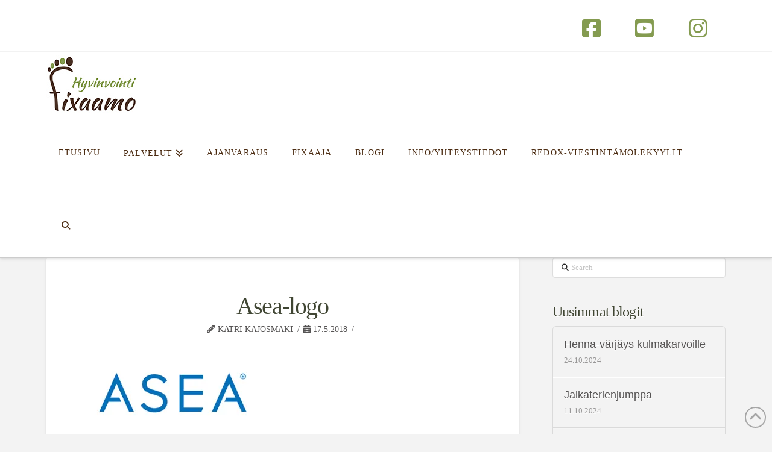

--- FILE ---
content_type: text/css
request_url: https://www.hyvinvointifixaamo.fi/wp-content/themes/x-child/style.css?ver=10.7.10
body_size: 1227
content:
/*

Theme Name: X &ndash; Child Theme
Theme URI: http://theme.co/x/
Author: Themeco
Author URI: http://theme.co/
Description: Make all of your modifications to X in this child theme.
Version: 1.0.0
Template: x

*/

/* Headerin some ikonit */
/* .x-topbar .x-social-global {
	float: none; 
	text-align: center;
}
*/
.x-topbar .x-social-global a {
	font-size: 35px;
	padding: 20px;
}
/* Button fontti */
.x-btn { font-weight: 500 !important; }

/* Linkin ympäriltä reuna pois */
a:focus { outline: 0 !important; }
/* ------------------ PALVELUT --------------------- */


/* ------------------ LOMAKE --------------------- */
.wpcf7-form {
    margin: 0;
    padding: 20px;
    border: 1px solid #ccc;
}
/* Checkboxin ja tekstin väli */
.wpcf7-list-item-label { padding-left: 15px; }

/* Valinnan ympäriltä reuna pois */
input:focus { outline: 0 !important; }

.wpcf7-form legend { padding-bottom: 10px; margin: 20px 0 10px 0; }
.wpcf7-form fieldset { 
	/*padding: 15px 0px 10px 25px; */
	margin: 10px 0 0 40px;
}
/* Toivottu ajankohta tekstin korostus */
.korostus {
	border: 2px solid rgb(243, 173, 104);
	margin: 20px 0 !important;
    padding: 10px;
    color: rgba(177, 40, 40, 0.78);
	font-size: 0.87em;
}
/* Virheviestin väri */
.wpcf7-not-valid-tip { color: red; }
/* Lähetä-button */
.wpcf7-submit { border-radius: 0.225em; }



/* ------------------ BLOGI --------------------- */
/* Blogi artikkeleiden kuvan koko artikkeli listauksessa, leikkaa alhaalta kuvaa */
.entry-featured .entry-thumb {
    max-height: 330px;
    overflow: hidden;
}
/* Blogi artikkelin meta-tietojen keskitys */
.entry-wrap .p-meta {
	text-align: center;
}
/* Piilotetaan yksittäisen artikkelin artikkelikuva */
.single .entry-featured .entry-thumb {
   display: none !important;
}
/* Blogikirjoitus h2 */
.entry-content h2 { font-size: 200%; }

/* Forever-boxi */
.tyyli {
	padding: 20px;
	background-color: #fff;
	-webkit-box-shadow: 0px 0px 5px -2px rgba(50, 50, 50, 0.5);
	-moz-box-shadow: 0px 0px 5px -2px rgba(50, 50, 50, 0.5);
	box-shadow: 0px 0px 5px -2px rgba(50, 50, 50, 0.5);
	margin: 0 auto;
	width: 100%;
}

/* ------------------ FOOTER --------------------- */
/* Fontti */
.x-colophon.bottom { font-size: 13px; }

/* Footerin some ikonit */ 
.x-colophon.bottom .x-social-global { margin: 25px 0; }
.x-colophon.bottom .x-social-global a {
    font-size: 35px;
	padding: 20px;
}
/* ------------------ MEDIA QUERYT --------------------- */
/* lomake */
@media only screen and (max-width: 979px) {
	.wpcf7-form {
    	margin: 0;
    	padding: 0;
    	border: none;
	}
}
/*
@media only screen and (max-width: 480px) {
	h2 .h-feature-headline .h2  {
    	font-size: 10px;
	}
}*/
/* palvelut sivujen buttonin leveys desktop näkymässä */
@media only screen and (min-width: 979px) {
	.x-btn-block {
    	width: 50%;
	}
	.mobile {
		display: none!important;
	}

}


--- FILE ---
content_type: text/plain
request_url: https://www.google-analytics.com/j/collect?v=1&_v=j102&a=972596880&t=pageview&_s=1&dl=https%3A%2F%2Fwww.hyvinvointifixaamo.fi%2Fasea-logo2018%2F&ul=en-us%40posix&dt=Asea-logo%20%7C%20Hyvinvointi%20Fixaamo%20Tmi&sr=1280x720&vp=1280x720&_u=IEBAAEABAAAAACAAI~&jid=1517990404&gjid=1202885960&cid=408306358.1769326691&tid=UA-90448007-1&_gid=1773861968.1769326691&_r=1&_slc=1&z=1642442952
body_size: -287
content:
2,cG-JSGJ265LCW